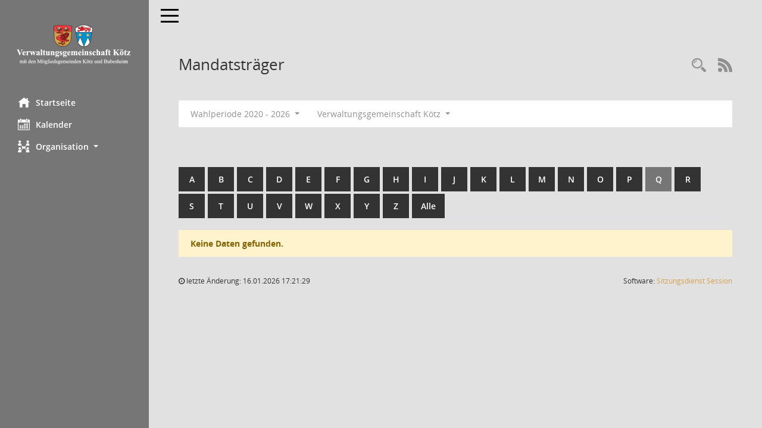

--- FILE ---
content_type: text/html; charset=UTF-8
request_url: https://buergerinfo.vg-koetz.de/kp0041.php?b=q&__cselect=0
body_size: 3552
content:
<!DOCTYPE html><html lang="de"  x-ms-format-detection="none"><head><meta charset="utf-8"><meta http-equiv="X-UA-Compatible" content="IE=edge"><meta name="viewport" content="width=device-width, initial-scale=1"><meta name="description" content=""><meta name="author" content="Somacos GmbH & Co. KG,https://www.somacos.de, SessionNet Version 5.4.2 KP2 bi (Layout 6)"><meta name="sessionnet" content="V:050402"/><link rel="shortcut icon" href="im/browser.ico" type="image/x-icon"/><link rel="apple-touch-icon" href="im/somacos57.png" /><link rel="help" href="yhelp1.php" title="Hilfe" /><link rel="start" href="info.php" title="Startseite" /><title>SessionNet | Mandatstr&auml;ger</title><meta name="viewport" content="width=device-width,initial-scale=1.0">
<script>var smcGLOBAL_FUNCTION_STATUS_LOGON = 1;var smcStatus_Logon = false;</script>
<script src="yjavascript.js"></script><meta name="format-detection" content="telephone=no, date=no, address=no, email=no" /><link href="css/styles6.css" rel="stylesheet"><link href="css/styles5_3.css" rel="stylesheet"><link href="css/styles5fct.css" rel="stylesheet"><link href="config/layout/layout5/config.css" rel="stylesheet"><link id="smcglobalprintstyles" rel="stylesheet" type="text/css" media="print" href="css/styles5print.css"><!--[if lt IE 9]><script src="js/smchtml5shiv.min.js"></script><script src="js/smcrespond.min.js"></script><![endif]--></head><body id="smc_body" class="smc-bodysmc-dg-body-2">
<!-- #wrapper --><div id="wrapper" class="smclayout smc_page_kp0041_layout"><div id="sidebar-wrapper" role="navigation" aria-label="Hauptmenü" class="smc-nav-config smc-pr-n"><div class="logo smc-config-logo"><a href="info.php" title="Hier gelangen Sie zur Startseite dieser Webanwendung." aria-label="Hier gelangen Sie zur Startseite dieser Webanwendung." class="smce-a-u" ><img src="config/layout/layout5/logo.png" class="img-responsive smc-img-logo" alt="Logo" /></a></div><ul id="sidebar-nav" class="nav nav-pills nav-stacked"><li class="nav-item smc-nav-online"><a href="info.php" title="Hier gelangen Sie zur Startseite dieser Webanwendung." aria-label="Hier gelangen Sie zur Startseite dieser Webanwendung." class="smce-a-u nav-link smcmenu1 smc-ct1" ><i class="smc smc-home" aria-hidden="true"></i>Startseite</a></li> <li class="nav-item smc-nav-online"><a href="si0040.php" title="Diese Seite enth&auml;lt eine kalendarische &Uuml;bersicht der Sitzungstermine f&uuml;r einen Monat." aria-label="Diese Seite enth&auml;lt eine kalendarische &Uuml;bersicht der Sitzungstermine f&uuml;r einen Monat." class="smce-a-u nav-link smcmenu1 smc-ct1" ><i class="smc smc-calendar" aria-hidden="true"></i>Kalender</a></li> <li class="nav-item smc-nav-online"><a id="smc_nav_group_org" aria-expanded="false" role="button" data-toggle="collapse" href="#smc_nav_group_sub_org" aria-controls="smc_nav_group_sub_org" href="#"><span><i class="smc smc-network-connection" aria-hidden="true"></i>Organisation</span> <span class="caret"></span></a><ul id="smc_nav_group_sub_org" class="nav collapse" role="menu" aria-labelledby="smc_nav_group_org"><li class="smc-nav-link"><a href="kp0041.php" title="Diese Seite listet die Personen, die im Sitzungsdienst als Mitglieder registriert sind, auf. Als Filter dienen neben den Anfangsbuchstaben der Nachnamen die Zeitr&auml;ume." aria-label="Diese Seite listet die Personen, die im Sitzungsdienst als Mitglieder registriert sind, auf. Als Filter dienen neben den Anfangsbuchstaben der Nachnamen die Zeitr&auml;ume." class="smce-a-u" >Mandatstr&auml;ger</a></li><li class="smc-nav-link"><a href="gr0040.php" title="Diese Seite zeigt eine Liste der Gremien, f&uuml;r die im Sitzungsdienst Informationen verwaltet werden. Als Filter stehen die Zeitr&auml;ume zur Verf&uuml;gung." aria-label="Diese Seite zeigt eine Liste der Gremien, f&uuml;r die im Sitzungsdienst Informationen verwaltet werden. Als Filter stehen die Zeitr&auml;ume zur Verf&uuml;gung." class="smce-a-u" >Gremien</a></li></ul></li>
</ul><!-- /Sidebar ende smcnav mandatos --></div>
<div id="page-content-wrapper">
<nav id="top-bar" class="navbar navbar-inverse" aria-label="Auswahlmenü"><div id="menu-toggle" class="collapsed" title="Navigation ein- bzw. ausblenden"><span class="sr-only">Toggle navigation</span><span class="icon-bar"></span><span class="icon-bar"></span><span class="icon-bar"></span></div><ul class="nav navbar-nav navbar-right">

</ul></nav>

<div class="page-title" role="navigation" aria-label="Seitentitel und Oberes Menü"><ul class="nav nav-pills smc-nav-actions float-right smc-pr-n" aria-label="Oberes Menü"><li><a href="suchen01.php" title="Recherche anzeigen" aria-label="Recherche anzeigen" class="" ><i class="smc smc-magnifier" aria-hidden="true"></i></a></li><li><a href="rssfeed.php" title="RSS-Newsfeed abrufen" class="nav-link"><i class="smc smc-rss" aria-hidden="true"></i><span class="sr-only">RSS-Feed</span></a></li></ul><h1 class="smc_h1">Mandatstr&auml;ger</h1></div>

<div id="page-content" role="main" aria-label="Informationen">
<div id="smcfiltermenu" class="smcnoprint smc-filter-bar"><ul class="nav nav-pills">

<li class="nav-item dropdown"><a id="smce09050000000001" aria-expanded="false" aria-haspopup="true" aria-label="Zeitraum auswählen" title="Zeitraum auswählen" role="button" data-toggle="dropdown" class="nav-link dropdown-toggle" href="#">Wahlperiode 2020 - 2026 <span class="caret"></span></a><div class="dropdown-menu dropdown-menu-right" aria-labelledby="smce09050000000001"><a class="dropdown-item smcfiltermenuselected" href="kp0041.php?__cwpnr=5&__cselect=0&b=q&__cselect=0&__cselect=0" title="von 01.05.2020 bis 30.04.2026">Wahlperiode 2020 - 2026</a><a class="dropdown-item smcfiltermenu" href="kp0041.php?__cwpnr=3&__cselect=0&b=q&__cselect=0&__cselect=0" title="von 01.05.2014 bis 30.04.2020">Wahlperiode 2014 - 2020</a><a class="dropdown-item smcfiltermenu" href="kp0041.php?__cwpnr=1&__cselect=0&b=q&__cselect=0&__cselect=0" title="von 01.05.2008 bis 30.04.2014">Wahlperiode 2008 - 2014</a><a class="dropdown-item smcfiltermenu" href="kp0041.php?__cwpnr=4&__cselect=0&b=q&__cselect=0&__cselect=0" title="von 01.05.2002 bis 30.04.2008">Wahlperiode 2002-2008</a><a class="dropdown-item smcfiltermenu" href="kp0041.php?__cwpnr=2&__cselect=0&b=q&__cselect=0&__cselect=0" title="von 01.01.1900">alle Wahlperioden</a><a href="kp0041.php?__cwpall=1&b=q&__cselect=0" class="smce-a-u dropdown-item dropdown-item smcfiltermenuzeitraum" >Alle Daten</a></div></li><li class="nav-item clearfix visible-xs-block"></li><li class="nav-item dropdown"><a id="smce00860000000001" aria-expanded="false" aria-haspopup="true" aria-label="Mandant auswählen" title="Mandant auswählen" role="button" data-toggle="dropdown" class="nav-link dropdown-toggle" href="#">Verwaltungsgemeinschaft Kötz <span class="caret"></span></a><div class="dropdown-menu dropdown-menu-right" aria-labelledby="smce00860000000001"><a href="kp0041.php?__cpanr=3&b=q&__cselect=0&__cselect=0" class="smce-a-u dropdown-item smcfiltermenumandant" onclick="smcBoxMaximieren('dropdown-item smcfiltermenumandant');">Gemeinde Bubesheim</a><a href="kp0041.php?__cpanr=2&b=q&__cselect=0&__cselect=0" class="smce-a-u dropdown-item smcfiltermenumandant" onclick="smcBoxMaximieren('dropdown-item smcfiltermenumandant');">Gemeinde Kötz</a></div></li><li class="nav-item clearfix visible-xs-block"></li></ul>
</div>
<br /><br />
<div id="smcuitab" class="smcnoprint"><ul class="nav nav-tabs smcnoprint smc-nav-tabs-normal smc-nav-tabs-alphabet" id="smcregister" aria-label="Tab Navigation"><li class="nav-item"><a href="kp0041.php?b=a&__cselect=0" class="smce-a-u nav-link" >A</a></li><li class="nav-item"><a href="kp0041.php?b=b&__cselect=0" class="smce-a-u nav-link" >B</a></li><li class="nav-item"><a href="kp0041.php?b=c&__cselect=0" class="smce-a-u nav-link" >C</a></li><li class="nav-item"><a href="kp0041.php?b=d&__cselect=0" class="smce-a-u nav-link" >D</a></li><li class="nav-item"><a href="kp0041.php?b=e&__cselect=0" class="smce-a-u nav-link" >E</a></li><li class="nav-item"><a href="kp0041.php?b=f&__cselect=0" class="smce-a-u nav-link" >F</a></li><li class="nav-item"><a href="kp0041.php?b=g&__cselect=0" class="smce-a-u nav-link" >G</a></li><li class="nav-item"><a href="kp0041.php?b=h&__cselect=0" class="smce-a-u nav-link" >H</a></li><li class="nav-item"><a href="kp0041.php?b=i&__cselect=0" class="smce-a-u nav-link" >I</a></li><li class="nav-item"><a href="kp0041.php?b=j&__cselect=0" class="smce-a-u nav-link" >J</a></li><li class="nav-item"><a href="kp0041.php?b=k&__cselect=0" class="smce-a-u nav-link" >K</a></li><li class="nav-item"><a href="kp0041.php?b=l&__cselect=0" class="smce-a-u nav-link" >L</a></li><li class="nav-item"><a href="kp0041.php?b=m&__cselect=0" class="smce-a-u nav-link" >M</a></li><li class="nav-item"><a href="kp0041.php?b=n&__cselect=0" class="smce-a-u nav-link" >N</a></li><li class="nav-item"><a href="kp0041.php?b=o&__cselect=0" class="smce-a-u nav-link" >O</a></li><li class="nav-item"><a href="kp0041.php?b=p&__cselect=0" class="smce-a-u nav-link" >P</a></li><li class="nav-item active smc-ct1" aria-selected="true"><a href="kp0041.php?b=q&__cselect=0" class="smce-a-u nav-link" >Q</a></li><li class="nav-item"><a href="kp0041.php?b=r&__cselect=0" class="smce-a-u nav-link" >R</a></li><li class="nav-item"><a href="kp0041.php?b=s&__cselect=0" class="smce-a-u nav-link" >S</a></li><li class="nav-item"><a href="kp0041.php?b=t&__cselect=0" class="smce-a-u nav-link" >T</a></li><li class="nav-item"><a href="kp0041.php?b=u&__cselect=0" class="smce-a-u nav-link" >U</a></li><li class="nav-item"><a href="kp0041.php?b=v&__cselect=0" class="smce-a-u nav-link" >V</a></li><li class="nav-item"><a href="kp0041.php?b=w&__cselect=0" class="smce-a-u nav-link" >W</a></li><li class="nav-item"><a href="kp0041.php?b=x&__cselect=0" class="smce-a-u nav-link" >X</a></li><li class="nav-item"><a href="kp0041.php?b=y&__cselect=0" class="smce-a-u nav-link" >Y</a></li><li class="nav-item"><a href="kp0041.php?b=z&__cselect=0" class="smce-a-u nav-link" >Z</a></li><li class="nav-item"><a href="kp0041.php?b=9&__cselect=0" title="Alle" aria-label="Alle" class="smce-a-u nav-link" >Alle</a></li></ul></div><p class="alert alert-warning">Keine Daten gefunden.</p>

</div><!-- /page-content-1 -->
</div><!-- /page-content-wrapper -->
<footer aria-label="Fusszeile mit Seiteninformationen"><div class="d-flex justify-content-between"><div id="smcmenubottom" title="Diese Men&uuml;leiste enth&auml;lt Funktionen f&uuml;r die Steuerung der aktuellen Seite."><ul class="list-inline"><li><i class="fa fa-clock-o" aria-hidden="true"></i>&nbsp;letzte &Auml;nderung:&nbsp;16.01.2026 17:21:29</li></ul></div><div id="smcsomacosinfo" class="text-right"><span lang="en">Software: </span><a href="https://somacos.de/loesungen/sitzungsmanagement/session/" class="smc-link-normal" target="_blank" title="Zum Hersteller dieser Sitzungsdienst-Software: Somacos GmbH &amp; Co. KG - in einem neuen Browserfenster">Sitzungsdienst <span lang="en">Session</span><span class="sr-only">(Wird in neuem Fenster geöffnet)</span></a></div></div></footer>
</div><!-- /wrapper -->
<script src="js/smcjquery_min.js?v=3.5.1"></script>
<script src="js/smcpopper_min.js"></script>
<script src="js/smcbootstrap.bundle.min.js"></script>
<script src="js/smcmvc1.js"></script>		<!-- Menu Toggle Script -->
		<script>
		//Menu Toggle Script Variante "Nav bei < 991 dynamisch" (2):
		$("#menu-toggle").click(function (e) {
			    e.preventDefault();
			    //alert('toggled');
			    $("#wrapper").toggleClass("toggled");
		});
			    document.addEventListener('DOMContentLoaded', function () {
				        $(window).on('resize', updateToggle);
				        updateToggle();
			    });
		    function updateToggle() {
			        if ($(window).width() < 991) {
				            $('#wrapper').addClass('toggled');
			        }
		    }
		    function runToggle() {
			        //Einklappen erzwingen:
			        //alert('runtoggle 2');
			        $('#wrapper').addClass('toggled');
		    }
		</script>

<script>
function smcGlobalGKI2(){return '195096181';}function smcGlobalSMCLAYOUT(){return 'wrapper';}function smcGlobal_AJAX_KEINRECHT(){return 'ajax.0';}function smcGlobalDebug(){return false;}
</script>
</body></html>

--- FILE ---
content_type: text/css
request_url: https://buergerinfo.vg-koetz.de/config/layout/layout5/config.css
body_size: 13083
content:
/* Angepasstes CSS zu ID vgkoetz (Stand 27.02.2023 10:54:42, Script-Version 531) */
/* === D:\OneDrive - DigitalfabriX GmbH\01_Kunden\_Layoutanpassungen\Layout6\smc\tmp\css_complete.css === */
#smc_body table tr.smc-new td:first-child:before
{
background-color: #767676;
}
#smc_body table tr.smc-default td:first-child:before, #smc_body table tr.smc-downloaded td:first-child:before
{
background-color: #D5A14F;
}
#smc_body table tr th a, #smc_body table tr td a
{
color: #767676;
}
#smc_body #sidebar-wrapper
{
background-color: #767676;
}
#smc_body #top-bar .nav.navbar-nav > li > a:hover, #smc_body #top-bar .nav.navbar-nav > li > a:focus
{
color: #767676;
}
#smc_body .smc-read-more > a:hover, #smc_body .smc-read-more > a:focus
{
color: #767676;
}
#smc_body .smc-documents > div > div.smc-new
{
border-left: 0.3125rem solid #767676;
}
#smc_body .smc-documents > div > div.smc-downloaded
{
border-left: 0.3125rem solid #D5A14F;
}
#smc_body .smc-documents > div > div .smc-action-group > .btn.btn-todo, #smc_body .smc-documents > div > div .smc-action-group > .btn.todo
{
background-color: #767676;
}
#smc_body .smc-documents > div > div .smc-action-group > .btn.btn-todo:hover, #smc_body .smc-documents > div > div .smc-action-group > .btn.btn-todo:focus, #smc_body .smc-documents > div > div .smc-action-group > .btn.todo:hover, #smc_body .smc-documents > div > div .smc-action-group > .btn.todo:focus
{
background-color: #767676;
}
#smc_body .smc-documents > div > div .smc-el-h > a
{
color: #767676;
}
#smc_body .smc-documents > div > div a:hover, #smc_body .smc-documents > div > div a:focus
{
color: #767676;
}
#smc_body .smc-action-group > .btn
{
background-color: #767676;
}
#smc_body .smc-action-group > .btn.btn-green
{
background-color: #D5A14F;
}
#smc_body .smc-action-group > .btn.btn-green:hover, #smc_body .smc-action-group > .btn.btn-green:focus
{
background-color: #D5A14F;
}
#smc_body .smc-link-normal
{
color: #767676 !important;
}
#smc_body .smc-link-procedure
{
background-color: #767676;
}
#smc_body .smc-navbar.smc-connection-green
{
border-right: 0.9375rem solid #D5A14F;
}
#smc_body .nav.nav-tabs .nav-item.active > .nav-link
{
background-color: #767676;
}
#smc_body .nav.nav-tabs .nav-item.active > .nav-link:before
{
border-left: 2.5rem solid #767676;
}
#smc_body .nav.nav-tabs .nav-item.active > .nav-link:hover, #smc_body .nav.nav-tabs .nav-item.active > .nav-link:focus
{
background-color: #767676;
}
#smc_body .nav.nav-tabs .nav-item > .nav-link:hover, #smc_body .nav.nav-tabs .nav-item > .nav-link:focus
{
background-color: #767676;
}
#smc_body .nav.nav-tabs .nav-item.smc-register-possible > a
{
background-color: #D5A14F;
}
#smc_body .card .card-header.smc-card-uv-leer .card-header-title:after
{
color: #767676;
background-color: #767676;
}
#smc_body .card .card-header.smc-card-uv-aktiv .card-header-title:after
{
background-color: #767676;
}
#smc_body .card .card-header.smc-card-uv-aktiv-erledigt .card-header-title:after
{
background-color: #D5A14F;
}
#smc_body .card .card-header.smc-card-uv-todo .card-header-title:after
{
background-color: #767676;
}
#smc_body .card.card-light > .smc-card-action .card-header-title
{
color: #767676;
}
#smc_body .card.card-light .card-header .card-header-title a
{
color: #767676;
}
#smc_body .card.card-light .card-header .nav.nav-pills > li.active > a
{
background-color: #767676;
}
#smc_body .card.card-light .card-header .nav.nav-pills > li.active > a:hover, #smc_body .card.card-light .card-header .nav.nav-pills > li.active > a:focus
{
background-color: #767676;
}
#smc_body .smc-content-normal a
{
color: #767676 !important;
}
#smc_body .smc-badge-count
{
background-color: #767676;
}
#smc_body .smc-nav-actions > li > a:hover, #smc_body .smc-nav-actions > li > a:focus
{
color: #767676;
}
#smc_body .smc-nav-actions > li > a.mark
{
color: #767676;
}
#smc_body .smc-table .smc-table-row .smc-table-cell a
{
color: #767676;
}
#smc_body .smc-el-h > a
{
color: #767676;
}
:root
{
--blue: #767676;
--green: #D5A14F;
--primary: #767676;
--secondary: #D5A14F;
--success: #D5A14F;
}
a
{
color: #767676;
}
.valid-feedback
{
color: #D5A14F;
}
.was-validated .form-control:valid, .form-control.is-valid
{
border-color: #D5A14F;
}
.was-validated .form-control:valid:focus, .form-control.is-valid:focus
{
border-color: #D5A14F;
}
.was-validated .custom-select:valid, .custom-select.is-valid
{
border-color: #D5A14F;
}
.was-validated .custom-select:valid:focus, .custom-select.is-valid:focus
{
border-color: #D5A14F;
}
.was-validated .form-check-input:valid ~ .form-check-label, .form-check-input.is-valid ~ .form-check-label
{
color: #D5A14F;
}
.was-validated .custom-control-input:valid ~ .custom-control-label, .custom-control-input.is-valid ~ .custom-control-label
{
color: #D5A14F;
}
.was-validated .custom-control-input:valid ~ .custom-control-label::before, .custom-control-input.is-valid ~ .custom-control-label::before
{
border-color: #D5A14F;
}
.was-validated .custom-control-input:valid:focus:not(:checked) ~ .custom-control-label::before, .custom-control-input.is-valid:focus:not(:checked) ~ .custom-control-label::before
{
border-color: #D5A14F;
}
.was-validated .custom-file-input:valid ~ .custom-file-label, .custom-file-input.is-valid ~ .custom-file-label
{
border-color: #D5A14F;
}
.was-validated .custom-file-input:valid:focus ~ .custom-file-label, .custom-file-input.is-valid:focus ~ .custom-file-label
{
border-color: #D5A14F;
}
.btn-primary
{
background-color: #767676;
border-color: #767676;
}
.btn-primary.disabled, .btn-primary:disabled
{
background-color: #767676;
border-color: #767676;
}
.btn-secondary
{
background-color: #D5A14F;
border-color: #D5A14F;
}
.btn-secondary.disabled, .btn-secondary:disabled
{
background-color: #D5A14F;
border-color: #D5A14F;
}
.btn-success
{
background-color: #D5A14F;
border-color: #D5A14F;
}
.btn-success.disabled, .btn-success:disabled
{
background-color: #D5A14F;
border-color: #D5A14F;
}
.btn-outline-primary
{
color: #767676;
border-color: #767676;
}
.btn-outline-primary:hover
{
background-color: #767676;
border-color: #767676;
}
.btn-outline-primary.disabled, .btn-outline-primary:disabled
{
color: #767676;
}
.btn-outline-primary:not(:disabled):not(.disabled):active, .btn-outline-primary:not(:disabled):not(.disabled).active,
.show > .btn-outline-primary.dropdown-toggle
{
background-color: #767676;
border-color: #767676;
}
.btn-outline-secondary
{
color: #D5A14F;
border-color: #D5A14F;
}
.btn-outline-secondary:hover
{
background-color: #D5A14F;
border-color: #D5A14F;
}
.btn-outline-secondary.disabled, .btn-outline-secondary:disabled
{
color: #D5A14F;
}
.btn-outline-secondary:not(:disabled):not(.disabled):active, .btn-outline-secondary:not(:disabled):not(.disabled).active,
.show > .btn-outline-secondary.dropdown-toggle
{
background-color: #D5A14F;
border-color: #D5A14F;
}
.btn-outline-success
{
color: #D5A14F;
border-color: #D5A14F;
}
.btn-outline-success:hover
{
background-color: #D5A14F;
border-color: #D5A14F;
}
.btn-outline-success.disabled, .btn-outline-success:disabled
{
color: #D5A14F;
}
.btn-outline-success:not(:disabled):not(.disabled):active, .btn-outline-success:not(:disabled):not(.disabled).active,
.show > .btn-outline-success.dropdown-toggle
{
background-color: #D5A14F;
border-color: #D5A14F;
}
.btn-link
{
color: #767676;
}
.dropdown-item.active, .dropdown-item:active
{
background-color: #767676;
}
.custom-control-input:checked ~ .custom-control-label::before
{
border-color: #767676;
background-color: #767676;
}
.custom-checkbox .custom-control-input:indeterminate ~ .custom-control-label::before
{
border-color: #767676;
background-color: #767676;
}
.custom-range::-webkit-slider-thumb
{
background-color: #767676;
}
.custom-range::-moz-range-thumb
{
background-color: #767676;
}
.custom-range::-ms-thumb
{
background-color: #767676;
}
.page-link
{
color: #767676;
}
.page-item.active .page-link
{
background-color: #767676;
border-color: #767676;
}
.badge-primary
{
background-color: #767676;
}
.badge-secondary
{
background-color: #D5A14F;
}
.badge-success
{
background-color: #D5A14F;
}
.progress-bar
{
background-color: #767676;
}
.list-group-item.active
{
background-color: #767676;
border-color: #767676;
}
.bg-primary
{
background-color: #767676 !important;
}
.bg-secondary
{
background-color: #D5A14F !important;
}
.bg-success
{
background-color: #D5A14F !important;
}
.border-primary
{
border-color: #767676 !important;
}
.border-secondary
{
border-color: #D5A14F !important;
}
.border-success
{
border-color: #D5A14F !important;
}
.text-primary
{
color: #767676 !important;
}
.text-secondary
{
color: #D5A14F !important;
}
a.text-secondary:hover, a.text-secondary:focus
{
color: #D5A14F !important;
}
.text-success
{
color: #D5A14F !important;
}
a.text-success:hover, a.text-success:focus
{
color: #D5A14F !important;
}
#smc_body .btn-active
{
background-color: #D5A14F;
}
#smc_body .btn-active:hover
{
background-color: #D5A14F;
}
#smc_body .smc-documents > div > div .smc-action-group > .btn.btn-active,
#smc_body .smc-documents > div > div .smc-action-group > .btn.active
{
background-color: #D5A14F;
}
#smc_body .smc-documents > div > div .smc-action-group > .btn.btn-active:hover,
#smc_body .smc-documents > div > div .smc-action-group > .btn.active:hover,
#smc_body .smc-documents > div > div .smc-action-group > .btn.btn-active:focus,
#smc_body .smc-documents > div > div .smc-action-group > .btn.active:focus
{
background-color: #D5A14F;
}
#smc_body .smc-link-procedure-unsel
{
background-color: #D5A14F;
}
#smc_body .smc-link-procedure-unsel:hover,
#smc_body .smc-link-procedure-unsel:focus
{
background-color: #D5A14F !important;
}
#smc_body .smc-link-procedure-sel
{
background-color: #767676;
}
#smc_body .smc-link-selection-sel
{
background-color: #767676;
}
/* Textanpassungen */
/* Basis für Anpassung Textfarben */
/* //524 RL Layout6 */

/* //525 RL Layout6 nicht relevant */
#smc_body .nav-tabs > li.active > a {
    color: white;
}

    #smc_body .nav-tabs > li.active > a:hover {
        color: #D5A14F;
    }

#smc_body .nav-tabs > li > a:hover {
    color: #D5A14F;
}

#smc_body li.smc-ct1 > a {
    color: white !important;
}

    #smc_body li.smc-ct1 > a:hover {
        color: #D5A14F !important;
    }

#smc_body .smc-documents > div > div h4 > a {
    color: #D5A14F;
}

#smc_body .panel-default > .panel-heading .badge {
    color: #444 !important;
}
/* // */

#smc_body #sidebar-wrapper ul li > a,
#smc_body #sidebar-wrapper ul li > span {
    color: white;
}

#smc_body #sidebar-wrapper ul li > a:hover,
#smc_body #sidebar-wrapper ul li > a:active {
    color: #D5A14F;
}

#smc_body #sidebar-wrapper ul li.active > a,
#smc_body #sidebar-wrapper ul li.active > span {
    color: #D5A14F;
}

#smc_body .smc-action-group > .btn {
    color: white !important;
}

#smc_body .btn-primary {
    color: white;
}

#smc_body .smc-link-procedure {
    color: white;
}

#smc_body .smc-link-procedure:hover, #smc_body .smc-link-procedure:focus {
    color: #D5A14F !important;
}

#smc_body .smc-link-procedure:before {
    color: white;
}

#smc_body .smc-content-normal a {
    color: #D5A14F !important;
}

#smc_body .smc-link-normal {
    color: #D5A14F !important;
}

#smc_body .smc-documents > div > div a:hover,
#smc_body .smc-documents > div > div a:focus {
    color: #D5A14F;
}

/* //525 RL neu */
#smc_body .smc-documents > div > div .smc-el-h > a {
    color: #D5A14F;
}


/* Anpassung Logobreite */
#smc_body #sidebar-wrapper .smc-img-logo{max-width:250px;}

/* ab hier folgen individuelle Anpassungen der digitalfabriX GmbH */

/* #smc_body #sidebar-wrapper {background-color: #134093;} */
#smc_body #sidebar-wrapper .logo img {padding-top: 5px; padding-bottom: 5px; padding-left: 20px; padding-right: 20px; !important;}
#smc_body #sidebar-wrapper ul li > a:hover, #smc_body #sidebar-wrapper ul li > a:active {color: white !important;}
#smc_body #sidebar-wrapper ul li > a, #smc_body #sidebar-wrapper ul li > a:active {color: white !important;}
#smc_body .smc-link-normal:hover, #smc_body .smc-link-normal:focus {color: black !important;}
#smc_body .smc-action-group > .btn:hover, #smc_body .smc-action-group > .btn:focus {background-color: black !important;}
#smc_body {background-color: #E1E1E1 !important;}
#smc_body .navbar-inverse {background-color: #E1E1E1 !important;}
#smc_body #menu-toggle .icon-bar {background-color: black !important;}
#smc_body #menu-toggle:focus .icon-bar, #smc_body #menu-toggle:hover .icon-bar {background-color: black !important;}
#smc_body .smc-link-procedure:hover, #smc_body .smc-link-procedure:focus {background-color: black !important;}
#smc_body .smc-documents > div > div h4 > a:hover {color: black !important;}

/* Anpassungen wegen Layout6 - die verwendete Primärfarbe muss ab hier ergänzt werden (aktuell #767676) */
#smc_body .smc-documents > div > div .smc-el-h > a {color: #D5A14F !important;}
#smc_body .nav.nav-tabs .nav-item > .nav-link:hover, #smc_body .nav.nav-tabs .nav-item > .nav-link:focus {background-color: #767676 !important;}
#smc_body .nav.nav-tabs .nav-item.active > .nav-link, #smc_body .nav.nav-tabs .nav-item.active > .nav-link:focus {background-color: #767676 !important;}
